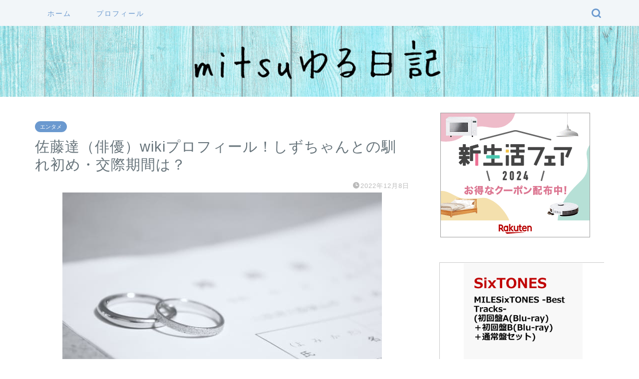

--- FILE ---
content_type: text/html; charset=UTF-8
request_url: https://mitsu-log.com/sato-sizu/
body_size: 18619
content:
<!DOCTYPE html><html lang="ja"><head prefix="og: http://ogp.me/ns# fb: http://ogp.me/ns/fb# article: http://ogp.me/ns/article#"><meta charset="utf-8"><meta http-equiv="X-UA-Compatible" content="IE=edge"><meta name="viewport" content="width=device-width, initial-scale=1"><meta property="og:type" content="blog"><meta property="og:title" content="佐藤達（俳優）wikiプロフィール！しずちゃんとの馴れ初め・交際期間は？｜mitsuゆる日記"><meta property="og:url" content="https://mitsu-log.com/sato-sizu/"><meta property="og:description" content="お笑いコンビ南海キャンディーズのしずちゃんが、相方の山里亮太さんがパーソナリティーを務めるTBSラジオ「水曜JUNK 山"><meta property="og:image" content="https://mitsu-log.com/wp-content/uploads/2022/12/25386110_s-1.jpg"><meta property="og:site_name" content="mitsuゆる日記"><meta property="fb:admins" content=""><meta name="twitter:card" content="summary"><meta name="description" itemprop="description" content="お笑いコンビ南海キャンディーズのしずちゃんが、相方の山里亮太さんがパーソナリティーを務めるTBSラジオ「水曜JUNK 山" ><link rel="shortcut icon" href="https://mitsu-log.com/wp-content/themes/jin/favicon.ico"><link rel="canonical" href="https://mitsu-log.com/sato-sizu/"><link media="all" href="https://mitsu-log.com/wp-content/cache/autoptimize/css/autoptimize_9d6705262b6872f91b8caafe4046b57b.css" rel="stylesheet"><title>佐藤達（俳優）wikiプロフィール！しずちゃんとの馴れ初め・交際期間は？｜mitsuゆる日記</title><meta name='robots' content='max-image-preview:large' /><link rel='dns-prefetch' href='//www.google.com' /><link rel='dns-prefetch' href='//ajax.googleapis.com' /><link rel='dns-prefetch' href='//cdnjs.cloudflare.com' /><link rel='dns-prefetch' href='//use.fontawesome.com' /><link rel='dns-prefetch' href='//www.googletagmanager.com' /><link rel='dns-prefetch' href='//pagead2.googlesyndication.com' /><link rel="alternate" type="application/rss+xml" title="mitsuゆる日記 &raquo; フィード" href="https://mitsu-log.com/feed/" /><link rel="alternate" type="application/rss+xml" title="mitsuゆる日記 &raquo; コメントフィード" href="https://mitsu-log.com/comments/feed/" /> <script type="text/javascript" id="wpp-js" src="https://mitsu-log.com/wp-content/plugins/wordpress-popular-posts/assets/js/wpp.min.js?ver=7.3.1" data-sampling="1" data-sampling-rate="100" data-api-url="https://mitsu-log.com/wp-json/wordpress-popular-posts" data-post-id="10129" data-token="39a8fba629" data-lang="0" data-debug="0"></script> <link rel="alternate" type="application/rss+xml" title="mitsuゆる日記 &raquo; 佐藤達（俳優）wikiプロフィール！しずちゃんとの馴れ初め・交際期間は？ のコメントのフィード" href="https://mitsu-log.com/sato-sizu/feed/" /><link rel="alternate" title="oEmbed (JSON)" type="application/json+oembed" href="https://mitsu-log.com/wp-json/oembed/1.0/embed?url=https%3A%2F%2Fmitsu-log.com%2Fsato-sizu%2F" /><link rel="alternate" title="oEmbed (XML)" type="text/xml+oembed" href="https://mitsu-log.com/wp-json/oembed/1.0/embed?url=https%3A%2F%2Fmitsu-log.com%2Fsato-sizu%2F&#038;format=xml" /> <!--noptimize--><script id="mitsu-ready">
			window.advanced_ads_ready=function(e,a){a=a||"complete";var d=function(e){return"interactive"===a?"loading"!==e:"complete"===e};d(document.readyState)?e():document.addEventListener("readystatechange",(function(a){d(a.target.readyState)&&e()}),{once:"interactive"===a})},window.advanced_ads_ready_queue=window.advanced_ads_ready_queue||[];		</script>
		<!--/noptimize--><link rel='stylesheet' id='fontawesome-style-css' href='https://use.fontawesome.com/releases/v5.6.3/css/all.css?ver=6.9' type='text/css' media='all' /><link rel='stylesheet' id='swiper-style-css' href='https://cdnjs.cloudflare.com/ajax/libs/Swiper/4.0.7/css/swiper.min.css?ver=6.9' type='text/css' media='all' /> <script type="text/javascript" id="aurora-heatmap-js-extra">var aurora_heatmap = {"_mode":"reporter","ajax_url":"https://mitsu-log.com/wp-admin/admin-ajax.php","action":"aurora_heatmap","reports":"click_pc,click_mobile","debug":"0","ajax_delay_time":"3000","ajax_interval":"10","ajax_bulk":null};
//# sourceURL=aurora-heatmap-js-extra</script> <link rel="https://api.w.org/" href="https://mitsu-log.com/wp-json/" /><link rel="alternate" title="JSON" type="application/json" href="https://mitsu-log.com/wp-json/wp/v2/posts/10129" /><link rel='shortlink' href='https://mitsu-log.com/?p=10129' /><meta name="generator" content="Site Kit by Google 1.151.0" />  <script id="pchpp_vars">window.pchppVars = {};window.pchppVars.ajaxUrl = "https://mitsu-log.com/wp-admin/admin-ajax.php";window.pchppVars.ajaxNonce = "d7e454416c";</script> <script type="text/javascript" language="javascript">var vc_pid = "888796188";</script> <style type="text/css">#wrapper {
			background-color: #ffffff;
			background-image: url(https://mitsu-log.com/wp-content/uploads/2021/05/seamless_8-1-1.png);
					}

		.related-entry-headline-text span:before,
		#comment-title span:before,
		#reply-title span:before {
			background-color: #6b99cf;
			border-color: #6b99cf !important;
		}

		#breadcrumb:after,
		#page-top a {
			background-color: #6b99cf;
		}

		footer {
			background-color: #6b99cf;
		}

		.footer-inner a,
		#copyright,
		#copyright-center {
			border-color: #fff !important;
			color: #fff !important;
		}

		#footer-widget-area {
			border-color: #fff !important;
		}

		.page-top-footer a {
			color: #6b99cf !important;
		}

		#breadcrumb ul li,
		#breadcrumb ul li a {
			color: #6b99cf !important;
		}

		body,
		a,
		a:link,
		a:visited,
		.my-profile,
		.widgettitle,
		.tabBtn-mag label {
			color: #66737a;
		}

		a:hover {
			color: #6b99cf;
		}

		.widget_nav_menu ul>li>a:before,
		.widget_categories ul>li>a:before,
		.widget_pages ul>li>a:before,
		.widget_recent_entries ul>li>a:before,
		.widget_archive ul>li>a:before,
		.widget_archive form:after,
		.widget_categories form:after,
		.widget_nav_menu ul>li>ul.sub-menu>li>a:before,
		.widget_categories ul>li>.children>li>a:before,
		.widget_pages ul>li>.children>li>a:before,
		.widget_nav_menu ul>li>ul.sub-menu>li>ul.sub-menu li>a:before,
		.widget_categories ul>li>.children>li>.children li>a:before,
		.widget_pages ul>li>.children>li>.children li>a:before {
			color: #6b99cf;
		}

		.widget_nav_menu ul .sub-menu .sub-menu li a:before {
			background-color: #66737a !important;
		}
		.d--labeling-act-border{
			border-color: rgba(102,115,122,0.18);
		}
		.c--labeling-act.d--labeling-act-solid{
			background-color: rgba(102,115,122,0.06);
		}
		.a--labeling-act{
			color: rgba(102,115,122,0.6);
		}
		.a--labeling-small-act span{
			background-color: rgba(102,115,122,0.21);
		}
		.c--labeling-act.d--labeling-act-strong{
			background-color: rgba(102,115,122,0.045);
		}
		.d--labeling-act-strong .a--labeling-act{
			color: rgba(102,115,122,0.75);
		}


		footer .footer-widget,
		footer .footer-widget a,
		footer .footer-widget ul li,
		.footer-widget.widget_nav_menu ul>li>a:before,
		.footer-widget.widget_categories ul>li>a:before,
		.footer-widget.widget_recent_entries ul>li>a:before,
		.footer-widget.widget_pages ul>li>a:before,
		.footer-widget.widget_archive ul>li>a:before,
		footer .widget_tag_cloud .tagcloud a:before {
			color: #fff !important;
			border-color: #fff !important;
		}

		footer .footer-widget .widgettitle {
			color: #fff !important;
			border-color: #6b99cf !important;
		}

		footer .widget_nav_menu ul .children .children li a:before,
		footer .widget_categories ul .children .children li a:before,
		footer .widget_nav_menu ul .sub-menu .sub-menu li a:before {
			background-color: #fff !important;
		}

		#drawernav a:hover,
		.post-list-title,
		#prev-next p,
		#toc_container .toc_list li a {
			color: #66737a !important;
		}

		#header-box {
			background-color: #6b99cf;
		}

		@media (min-width: 768px) {

			#header-box .header-box10-bg:before,
			#header-box .header-box11-bg:before {
				border-radius: 2px;
			}
		}

		@media (min-width: 768px) {
			.top-image-meta {
				margin-top: calc(0px - 30px);
			}
		}

		@media (min-width: 1200px) {
			.top-image-meta {
				margin-top: calc(0px);
			}
		}

		.pickup-contents:before {
			background-color: #6b99cf !important;
		}

		.main-image-text {
			color: #ffffff;
		}

		.main-image-text-sub {
			color: #ffffff;
		}

		@media (min-width: 481px) {
			#site-info {
				padding-top: 15px !important;
				padding-bottom: 15px !important;
			}
		}

		#site-info span a {
			color: #eff7f7 !important;
		}

		#headmenu .headsns .line a svg {
			fill: #6b99cf !important;
		}

		#headmenu .headsns a,
		#headmenu {
			color: #6b99cf !important;
			border-color: #6b99cf !important;
		}

		.profile-follow .line-sns a svg {
			fill: #6b99cf !important;
		}

		.profile-follow .line-sns a:hover svg {
			fill: #6b99cf !important;
		}

		.profile-follow a {
			color: #6b99cf !important;
			border-color: #6b99cf !important;
		}

		.profile-follow a:hover,
		#headmenu .headsns a:hover {
			color: #6b99cf !important;
			border-color: #6b99cf !important;
		}

		.search-box:hover {
			color: #6b99cf !important;
			border-color: #6b99cf !important;
		}

		#header #headmenu .headsns .line a:hover svg {
			fill: #6b99cf !important;
		}

		.cps-icon-bar,
		#navtoggle:checked+.sp-menu-open .cps-icon-bar {
			background-color: #eff7f7;
		}

		#nav-container {
			background-color: #f2f6f9;
		}

		.menu-box .menu-item svg {
			fill: #6b99cf;
		}

		#drawernav ul.menu-box>li>a,
		#drawernav2 ul.menu-box>li>a,
		#drawernav3 ul.menu-box>li>a,
		#drawernav4 ul.menu-box>li>a,
		#drawernav5 ul.menu-box>li>a,
		#drawernav ul.menu-box>li.menu-item-has-children:after,
		#drawernav2 ul.menu-box>li.menu-item-has-children:after,
		#drawernav3 ul.menu-box>li.menu-item-has-children:after,
		#drawernav4 ul.menu-box>li.menu-item-has-children:after,
		#drawernav5 ul.menu-box>li.menu-item-has-children:after {
			color: #6b99cf !important;
		}

		#drawernav ul.menu-box li a,
		#drawernav2 ul.menu-box li a,
		#drawernav3 ul.menu-box li a,
		#drawernav4 ul.menu-box li a,
		#drawernav5 ul.menu-box li a {
			font-size: 14px !important;
		}

		#drawernav3 ul.menu-box>li {
			color: #66737a !important;
		}

		#drawernav4 .menu-box>.menu-item>a:after,
		#drawernav3 .menu-box>.menu-item>a:after,
		#drawernav .menu-box>.menu-item>a:after {
			background-color: #6b99cf !important;
		}

		#drawernav2 .menu-box>.menu-item:hover,
		#drawernav5 .menu-box>.menu-item:hover {
			border-top-color: #6b99cf !important;
		}

		.cps-info-bar a {
			background-color: #ffcd44 !important;
		}

		@media (min-width: 768px) {
			.post-list-mag .post-list-item:not(:nth-child(2n)) {
				margin-right: 2.6%;
			}
		}

		@media (min-width: 768px) {

			#tab-1:checked~.tabBtn-mag li [for="tab-1"]:after,
			#tab-2:checked~.tabBtn-mag li [for="tab-2"]:after,
			#tab-3:checked~.tabBtn-mag li [for="tab-3"]:after,
			#tab-4:checked~.tabBtn-mag li [for="tab-4"]:after {
				border-top-color: #6b99cf !important;
			}

			.tabBtn-mag label {
				border-bottom-color: #6b99cf !important;
			}
		}

		#tab-1:checked~.tabBtn-mag li [for="tab-1"],
		#tab-2:checked~.tabBtn-mag li [for="tab-2"],
		#tab-3:checked~.tabBtn-mag li [for="tab-3"],
		#tab-4:checked~.tabBtn-mag li [for="tab-4"],
		#prev-next a.next:after,
		#prev-next a.prev:after,
		.more-cat-button a:hover span:before {
			background-color: #6b99cf !important;
		}


		.swiper-slide .post-list-cat,
		.post-list-mag .post-list-cat,
		.post-list-mag3col .post-list-cat,
		.post-list-mag-sp1col .post-list-cat,
		.swiper-pagination-bullet-active,
		.pickup-cat,
		.post-list .post-list-cat,
		#breadcrumb .bcHome a:hover span:before,
		.popular-item:nth-child(1) .pop-num,
		.popular-item:nth-child(2) .pop-num,
		.popular-item:nth-child(3) .pop-num {
			background-color: #6b99cf !important;
		}

		.sidebar-btn a,
		.profile-sns-menu {
			background-color: #6b99cf !important;
		}

		.sp-sns-menu a,
		.pickup-contents-box a:hover .pickup-title {
			border-color: #6b99cf !important;
			color: #6b99cf !important;
		}

		.pro-line svg {
			fill: #6b99cf !important;
		}

		.cps-post-cat a,
		.meta-cat,
		.popular-cat {
			background-color: #6b99cf !important;
			border-color: #6b99cf !important;
		}

		.tagicon,
		.tag-box a,
		#toc_container .toc_list>li,
		#toc_container .toc_title {
			color: #6b99cf !important;
		}

		.widget_tag_cloud a::before {
			color: #66737a !important;
		}

		.tag-box a,
		#toc_container:before {
			border-color: #6b99cf !important;
		}

		.cps-post-cat a:hover {
			color: #6b99cf !important;
		}

		.pagination li:not([class*="current"]) a:hover,
		.widget_tag_cloud a:hover {
			background-color: #6b99cf !important;
		}

		.pagination li:not([class*="current"]) a:hover {
			opacity: 0.5 !important;
		}

		.pagination li.current a {
			background-color: #6b99cf !important;
			border-color: #6b99cf !important;
		}

		.nextpage a:hover span {
			color: #6b99cf !important;
			border-color: #6b99cf !important;
		}

		.cta-content:before {
			background-color: #6b99cf !important;
		}

		.cta-text,
		.info-title {
			color: #fff !important;
		}

		#footer-widget-area.footer_style1 .widgettitle {
			border-color: #6b99cf !important;
		}

		.sidebar_style1 .widgettitle,
		.sidebar_style5 .widgettitle {
			border-color: #6b99cf !important;
		}

		.sidebar_style2 .widgettitle,
		.sidebar_style4 .widgettitle,
		.sidebar_style6 .widgettitle,
		#home-bottom-widget .widgettitle,
		#home-top-widget .widgettitle,
		#post-bottom-widget .widgettitle,
		#post-top-widget .widgettitle {
			background-color: #6b99cf !important;
		}

		#home-bottom-widget .widget_search .search-box input[type="submit"],
		#home-top-widget .widget_search .search-box input[type="submit"],
		#post-bottom-widget .widget_search .search-box input[type="submit"],
		#post-top-widget .widget_search .search-box input[type="submit"] {
			background-color: #6b99cf !important;
		}

		.tn-logo-size {
			font-size: 160% !important;
		}

		@media (min-width: 481px) {
			.tn-logo-size img {
				width: calc(160%*0.5) !important;
			}
		}

		@media (min-width: 768px) {
			.tn-logo-size img {
				width: calc(160%*2.2) !important;
			}
		}

		@media (min-width: 1200px) {
			.tn-logo-size img {
				width: 160% !important;
			}
		}

		.sp-logo-size {
			font-size: 100% !important;
		}

		.sp-logo-size img {
			width: 100% !important;
		}

		.cps-post-main ul>li:before,
		.cps-post-main ol>li:before {
			background-color: #6b99cf !important;
		}

		.profile-card .profile-title {
			background-color: #6b99cf !important;
		}

		.profile-card {
			border-color: #6b99cf !important;
		}

		.cps-post-main a {
			color: #1e73be;
		}

		.cps-post-main .marker {
			background: -webkit-linear-gradient(transparent 60%, #fcfad9 0%);
			background: linear-gradient(transparent 60%, #fcfad9 0%);
		}

		.cps-post-main .marker2 {
			background: -webkit-linear-gradient(transparent 60%, #a9eaf2 0%);
			background: linear-gradient(transparent 60%, #a9eaf2 0%);
		}

		.cps-post-main .jic-sc {
			color: #e9546b;
		}


		.simple-box1 {
			border-color: #6b99cf !important;
		}

		.simple-box2 {
			border-color: #f2bf7d !important;
		}

		.simple-box3 {
			border-color: #b5e28a !important;
		}

		.simple-box4 {
			border-color: #7badd8 !important;
		}

		.simple-box4:before {
			background-color: #7badd8;
		}

		.simple-box5 {
			border-color: #e896c7 !important;
		}

		.simple-box5:before {
			background-color: #e896c7;
		}

		.simple-box6 {
			background-color: #fffdef !important;
		}

		.simple-box7 {
			border-color: #def1f9 !important;
		}

		.simple-box7:before {
			background-color: #def1f9 !important;
		}

		.simple-box8 {
			border-color: #96ddc1 !important;
		}

		.simple-box8:before {
			background-color: #96ddc1 !important;
		}

		.simple-box9:before {
			background-color: #e1c0e8 !important;
		}

		.simple-box9:after {
			border-color: #e1c0e8 #e1c0e8 #ffffff #ffffff !important;
		}

		.kaisetsu-box1:before,
		.kaisetsu-box1-title {
			background-color: #ffb49e !important;
		}

		.kaisetsu-box2 {
			border-color: #89c2f4 !important;
		}

		.kaisetsu-box2-title {
			background-color: #89c2f4 !important;
		}

		.kaisetsu-box4 {
			border-color: #ea91a9 !important;
		}

		.kaisetsu-box4-title {
			background-color: #ea91a9 !important;
		}

		.kaisetsu-box5:before {
			background-color: #57b3ba !important;
		}

		.kaisetsu-box5-title {
			background-color: #57b3ba !important;
		}

		.concept-box1 {
			border-color: #85db8f !important;
		}

		.concept-box1:after {
			background-color: #85db8f !important;
		}

		.concept-box1:before {
			content: "ポイント" !important;
			color: #85db8f !important;
		}

		.concept-box2 {
			border-color: #f7cf6a !important;
		}

		.concept-box2:after {
			background-color: #f7cf6a !important;
		}

		.concept-box2:before {
			content: "注意点" !important;
			color: #f7cf6a !important;
		}

		.concept-box3 {
			border-color: #86cee8 !important;
		}

		.concept-box3:after {
			background-color: #86cee8 !important;
		}

		.concept-box3:before {
			content: "良い例" !important;
			color: #86cee8 !important;
		}

		.concept-box4 {
			border-color: #ed8989 !important;
		}

		.concept-box4:after {
			background-color: #ed8989 !important;
		}

		.concept-box4:before {
			content: "悪い例" !important;
			color: #ed8989 !important;
		}

		.concept-box5 {
			border-color: #9e9e9e !important;
		}

		.concept-box5:after {
			background-color: #9e9e9e !important;
		}

		.concept-box5:before {
			content: "参考" !important;
			color: #9e9e9e !important;
		}

		.concept-box6 {
			border-color: #8eaced !important;
		}

		.concept-box6:after {
			background-color: #8eaced !important;
		}

		.concept-box6:before {
			content: "メモ" !important;
			color: #8eaced !important;
		}

		.innerlink-box1,
		.blog-card {
			border-color: #73bc9b !important;
		}

		.innerlink-box1-title {
			background-color: #73bc9b !important;
			border-color: #73bc9b !important;
		}

		.innerlink-box1:before,
		.blog-card-hl-box {
			background-color: #73bc9b !important;
		}

		.concept-box1:before,
		.concept-box2:before,
		.concept-box3:before,
		.concept-box4:before,
		.concept-box5:before,
		.concept-box6:before {
			background-color: #ffffff;
			background-image: url(https://mitsu-log.com/wp-content/uploads/2021/05/seamless_8-1-1.png);
		}

		.concept-box1:after,
		.concept-box2:after,
		.concept-box3:after,
		.concept-box4:after,
		.concept-box5:after,
		.concept-box6:after {
			border-color: #ffffff;
			border-image: url(https://mitsu-log.com/wp-content/uploads/2021/05/seamless_8-1-1.png) 27 23 / 50px 30px / 1rem round space0 / 5px 5px;
		}

		.jin-ac-box01-title::after {
			color: #6b99cf;
		}

		.color-button01 a,
		.color-button01 a:hover,
		.color-button01:before {
			background-color: #6b99cf !important;
		}

		.top-image-btn-color a,
		.top-image-btn-color a:hover,
		.top-image-btn-color:before {
			background-color: #ffcd44 !important;
		}

		.color-button02 a,
		.color-button02 a:hover,
		.color-button02:before {
			background-color: #e27a96 !important;
		}

		.color-button01-big a,
		.color-button01-big a:hover,
		.color-button01-big:before {
			background-color: #7bced1 !important;
		}

		.color-button01-big a,
		.color-button01-big:before {
			border-radius: 50px !important;
		}

		.color-button01-big a {
			padding-top: 20px !important;
			padding-bottom: 20px !important;
		}

		.color-button02-big a,
		.color-button02-big a:hover,
		.color-button02-big:before {
			background-color: #6b99cf !important;
		}

		.color-button02-big a,
		.color-button02-big:before {
			border-radius: 5px !important;
		}

		.color-button02-big a {
			padding-top: 20px !important;
			padding-bottom: 20px !important;
		}

		.color-button01-big {
			width: 75% !important;
		}

		.color-button02-big {
			width: 75% !important;
		}

		.top-image-btn-color:before,
		.color-button01:before,
		.color-button02:before,
		.color-button01-big:before,
		.color-button02-big:before {
			bottom: -1px;
			left: -1px;
			width: 100%;
			height: 100%;
			border-radius: 6px;
			box-shadow: 0px 1px 5px 0px rgba(0, 0, 0, 0.25);
			-webkit-transition: all .4s;
			transition: all .4s;
		}

		.top-image-btn-color a:hover,
		.color-button01 a:hover,
		.color-button02 a:hover,
		.color-button01-big a:hover,
		.color-button02-big a:hover {
			-webkit-transform: translateY(2px);
			transform: translateY(2px);
			-webkit-filter: brightness(0.95);
			filter: brightness(0.95);
		}

		.top-image-btn-color:hover:before,
		.color-button01:hover:before,
		.color-button02:hover:before,
		.color-button01-big:hover:before,
		.color-button02-big:hover:before {
			-webkit-transform: translateY(2px);
			transform: translateY(2px);
			box-shadow: none !important;
		}

		.h2-style01 h2,
		.h2-style02 h2:before,
		.h2-style03 h2,
		.h2-style04 h2:before,
		.h2-style05 h2,
		.h2-style07 h2:before,
		.h2-style07 h2:after,
		.h3-style03 h3:before,
		.h3-style02 h3:before,
		.h3-style05 h3:before,
		.h3-style07 h3:before,
		.h2-style08 h2:after,
		.h2-style10 h2:before,
		.h2-style10 h2:after,
		.h3-style02 h3:after,
		.h4-style02 h4:before {
			background-color: #6b99cf !important;
		}

		.h3-style01 h3,
		.h3-style04 h3,
		.h3-style05 h3,
		.h3-style06 h3,
		.h4-style01 h4,
		.h2-style02 h2,
		.h2-style08 h2,
		.h2-style08 h2:before,
		.h2-style09 h2,
		.h4-style03 h4 {
			border-color: #6b99cf !important;
		}

		.h2-style05 h2:before {
			border-top-color: #6b99cf !important;
		}

		.h2-style06 h2:before,
		.sidebar_style3 .widgettitle:after {
			background-image: linear-gradient(-45deg,
					transparent 25%,
					#6b99cf 25%,
					#6b99cf 50%,
					transparent 50%,
					transparent 75%,
					#6b99cf 75%,
					#6b99cf);
		}

		.jin-h2-icons.h2-style02 h2 .jic:before,
		.jin-h2-icons.h2-style04 h2 .jic:before,
		.jin-h2-icons.h2-style06 h2 .jic:before,
		.jin-h2-icons.h2-style07 h2 .jic:before,
		.jin-h2-icons.h2-style08 h2 .jic:before,
		.jin-h2-icons.h2-style09 h2 .jic:before,
		.jin-h2-icons.h2-style10 h2 .jic:before,
		.jin-h3-icons.h3-style01 h3 .jic:before,
		.jin-h3-icons.h3-style02 h3 .jic:before,
		.jin-h3-icons.h3-style03 h3 .jic:before,
		.jin-h3-icons.h3-style04 h3 .jic:before,
		.jin-h3-icons.h3-style05 h3 .jic:before,
		.jin-h3-icons.h3-style06 h3 .jic:before,
		.jin-h3-icons.h3-style07 h3 .jic:before,
		.jin-h4-icons.h4-style01 h4 .jic:before,
		.jin-h4-icons.h4-style02 h4 .jic:before,
		.jin-h4-icons.h4-style03 h4 .jic:before,
		.jin-h4-icons.h4-style04 h4 .jic:before {
			color: #6b99cf;
		}

		@media all and (-ms-high-contrast:none) {

			*::-ms-backdrop,
			.color-button01:before,
			.color-button02:before,
			.color-button01-big:before,
			.color-button02-big:before {
				background-color: #595857 !important;
			}
		}

		.jin-lp-h2 h2,
		.jin-lp-h2 h2 {
			background-color: transparent !important;
			border-color: transparent !important;
			color: #66737a !important;
		}

		.jincolumn-h3style2 {
			border-color: #6b99cf !important;
		}

		.jinlph2-style1 h2:first-letter {
			color: #6b99cf !important;
		}

		.jinlph2-style2 h2,
		.jinlph2-style3 h2 {
			border-color: #6b99cf !important;
		}

		.jin-photo-title .jin-fusen1-down,
		.jin-photo-title .jin-fusen1-even,
		.jin-photo-title .jin-fusen1-up {
			border-left-color: #6b99cf;
		}

		.jin-photo-title .jin-fusen2,
		.jin-photo-title .jin-fusen3 {
			background-color: #6b99cf;
		}

		.jin-photo-title .jin-fusen2:before,
		.jin-photo-title .jin-fusen3:before {
			border-top-color: #6b99cf;
		}

		.has-huge-font-size {
			font-size: 42px !important;
		}

		.has-large-font-size {
			font-size: 36px !important;
		}

		.has-medium-font-size {
			font-size: 20px !important;
		}

		.has-normal-font-size {
			font-size: 16px !important;
		}

		.has-small-font-size {
			font-size: 13px !important;
		}</style><meta name="google-adsense-platform-account" content="ca-host-pub-2644536267352236"><meta name="google-adsense-platform-domain" content="sitekit.withgoogle.com"> <noscript><style>.lazyload[data-src]{display:none !important;}</style></noscript>  <script type="text/javascript" async="async" src="https://pagead2.googlesyndication.com/pagead/js/adsbygoogle.js?client=ca-pub-8930533313522202&amp;host=ca-host-pub-2644536267352236" crossorigin="anonymous"></script>    <script async src="https://www.googletagmanager.com/gtag/js?id=UA-199190142-1"></script> <script>window.dataLayer = window.dataLayer || [];
  function gtag(){dataLayer.push(arguments);}
  gtag('js', new Date());

  gtag('config', 'UA-199190142-1');</script> <script type="text/javascript" src="//2betadservice.s3.ap-northeast-1.amazonaws.com/mitsuloghb.js"></script> </head><body class="wp-singular post-template-default single single-post postid-10129 single-format-standard wp-theme-jin wp-child-theme-jin-child aa-prefix-mitsu-" id="nofont-style"><div id="wrapper"><div id="scroll-content" class="animate-off"><div id="nav-container" class="header-style8-animate animate-off"><div class="header-style6-box"><div id="drawernav4" class="ef"><nav class="fixed-content"><ul class="menu-box"><li class="menu-item menu-item-type-custom menu-item-object-custom menu-item-home menu-item-10"><a href="https://mitsu-log.com">ホーム</a></li><li class="menu-item menu-item-type-post_type menu-item-object-page menu-item-231"><a href="https://mitsu-log.com/profile/">プロフィール</a></li></ul></nav></div><div id="headmenu"> <span class="headsns tn_sns_off"> <span class="twitter"><a href="#"><i class="jic-type jin-ifont-twitter" aria-hidden="true"></i></a></span> <span class="facebook"> <a href="#"><i class="jic-type jin-ifont-facebook" aria-hidden="true"></i></a> </span> <span class="instagram"> <a href="#"><i class="jic-type jin-ifont-instagram" aria-hidden="true"></i></a> </span> </span> <span class="headsearch tn_search_on"><form class="search-box" role="search" method="get" id="searchform" action="https://mitsu-log.com/"> <input type="search" placeholder="" class="text search-text" value="" name="s" id="s"> <input type="submit" id="searchsubmit" value="&#xe931;"></form> </span></div></div></div><div id="main-image" class="main-image animate-off"> <a href="https://mitsu-log.com/"><img src="[data-uri]" data-src="https://mitsu-log.com/wp-content/uploads/2023/01/13e1f471c2db0f0cf08f0177b754082b-1.jpg" decoding="async" class="lazyload" data-eio-rwidth="1340" data-eio-rheight="149" /><noscript><img src="https://mitsu-log.com/wp-content/uploads/2023/01/13e1f471c2db0f0cf08f0177b754082b-1.jpg" data-eio="l" /></noscript></a><div class="top-image-meta"></div></div><div class="clearfix"></div><div id="contents"><main id="main-contents" class="main-contents article_style2 animate-off" itemprop="mainContentOfPage"><section class="cps-post-box hentry"><article class="cps-post"><header class="cps-post-header"> <span class="cps-post-cat category-%e3%82%a8%e3%83%b3%e3%82%bf%e3%83%a1" itemprop="keywords"><a href="https://mitsu-log.com/category/%e3%82%a8%e3%83%b3%e3%82%bf%e3%83%a1/" style="background-color:!important;">エンタメ</a></span><h1 class="cps-post-title entry-title" itemprop="headline">佐藤達（俳優）wikiプロフィール！しずちゃんとの馴れ初め・交際期間は？</h1><div class="cps-post-meta vcard"> <span class="writer fn" itemprop="author" itemscope itemtype="https://schema.org/Person"><span itemprop="name">mitsu</span></span> <span class="cps-post-date-box"> <span class="cps-post-date"><i class="jic jin-ifont-watch" aria-hidden="true"></i>&nbsp;<time class="entry-date date published updated" datetime="2022-12-08T08:51:00+09:00">2022年12月8日</time></span> </span></div></header><div class="cps-post-thumb jin-thumb-original" itemscope itemtype="https://schema.org/ImageObject"> <img src="https://mitsu-log.com/wp-content/uploads/2022/12/25386110_s-1.jpg" class="attachment-large_size size-large_size wp-post-image" alt="" width ="640" height ="427" decoding="async" fetchpriority="high" /></div><div class="c--labeling-act d--labeling-act-solid"><span class="a--labeling-act">記事内に商品プロモーションを含む場合があります</span></div><div class="cps-post-main-box"><div class="cps-post-main    h2-style08 h3-style03 h4-style01 entry-content m-size m-size-sp" itemprop="articleBody"><div class="clearfix"></div><div class="sponsor-top">スポンサーリンク</div><section class="ad-single ad-top"><div class="center-rectangle"> <script async src="https://pagead2.googlesyndication.com/pagead/js/adsbygoogle.js?client=ca-pub-8930533313522202"
     crossorigin="anonymous"></script>  <ins class="adsbygoogle"
 style="display:block"
 data-ad-client="ca-pub-8930533313522202"
 data-ad-slot="9050885788"
 data-ad-format="auto"
 data-full-width-responsive="true"></ins> <script>(adsbygoogle = window.adsbygoogle || []).push({});</script> </div></section><p>お笑いコンビ南海キャンディーズのしずちゃんが、相方の山里亮太さんがパーソナリティーを務めるTBSラジオ「水曜JUNK 山里亮太の不毛な議論」で結婚を発表されました！</p><blockquote class="twitter-tweet"><p dir="ltr" lang="ja">【しずちゃん 俳優・佐藤達と結婚へ】<a href="https://t.co/4ktQU2zCkn">https://t.co/4ktQU2zCkn</a></p><p>— Yahoo!ニュース (@YahooNewsTopics) <a href="https://twitter.com/YahooNewsTopics/status/1600599282088050689?ref_src=twsrc%5Etfw">December 7, 2022</a></p></blockquote><p><script async src="https://platform.twitter.com/widgets.js" charset="utf-8"></script></p><p>しずちゃんの心を射止めたお相手は、<span style="color: #ff0000;"><strong>俳優の佐藤達さん。</strong></span></p><div class="balloon-box balloon-left balloon-gray balloon-bg-none clearfix"><div class="balloon-icon "><img decoding="async" src="[data-uri]" alt="mitsu" width="80" height="80" data-src="https://mitsu-log.com/wp-content/uploads/2021/07/077269-4.jpg" class="lazyload" data-eio-rwidth="500" data-eio-rheight="753"><noscript><img decoding="async" src="https://mitsu-log.com/wp-content/uploads/2021/07/077269-4.jpg" alt="mitsu" width="80" height="80" data-eio="l"></noscript></div><div class="icon-name">mitsu</div><div class="balloon-serif"><div class="balloon-content"><strong>一瞬、俳優の佐藤健さんと読み間違えてビックリした～！</strong></div></div></div><p>ということで今回は、<span style="background-color: #ffff00;"><strong>俳優の佐藤達さんについてプロフィール・しずちゃんとの馴れ初め・交際期間についてまとめました。</strong></span></p><div id="rtoc-mokuji-wrapper" class="rtoc-mokuji-content frame5 preset2 animation-fade rtoc_open default" data-id="10129" data-theme="jin-child"><div id="rtoc-mokuji-title" class=" rtoc_left"> <button class="rtoc_open_close rtoc_open"></button> <span>Contents</span></div><ol class="rtoc-mokuji decimal_ol level-1"><li class="rtoc-item"><a href="#rtoc-1">佐藤達wikiプロフィール</a></li><li class="rtoc-item"><a href="#rtoc-2">佐藤達としずちゃんとの馴れ初め</a><ul class="rtoc-mokuji mokuji_ul level-2"><li class="rtoc-item"><a href="#rtoc-3">舞台での共演</a></li></ul></li><li class="rtoc-item"><a href="#rtoc-4">佐藤達としずちゃんとの交際期間</a></li><li class="rtoc-item"><a href="#rtoc-5">世間の声</a></li><li class="rtoc-item"><a href="#rtoc-6">まとめ</a></li></ol></div><div class="sponsor-h2-center">スポンサーリンク</div><div class="ad-single-h2"><script async src="https://pagead2.googlesyndication.com/pagead/js/adsbygoogle.js?client=ca-pub-8930533313522202"
     crossorigin="anonymous"></script>  <ins class="adsbygoogle"
 style="display:block"
 data-ad-client="ca-pub-8930533313522202"
 data-ad-slot="7718311567"
 data-ad-format="auto"
 data-full-width-responsive="true"></ins> <script>(adsbygoogle = window.adsbygoogle || []).push({});</script></div><h2 id="rtoc-1" >佐藤達wikiプロフィール</h2><blockquote class="twitter-tweet"><p dir="ltr" lang="ja">「南海キャンディーズ」しずちゃん（43）が結婚宣言、お相手は４歳年上で「R-1グランプリ」出場の紙芝居詩人（NEWSポストセブン） &#8211; Yahoo!ニュース<a href="https://t.co/uz3i5DF3d4">https://t.co/uz3i5DF3d4</a></p><p>漫才コンビ・南海キャンディーズの“しずちゃん”こと山崎静代（43）が紙芝居詩人で舞台俳優の佐藤達（とおる）と婚約した… <a href="https://t.co/2HvNS1wkB6">pic.twitter.com/2HvNS1wkB6</a></p><p>— Gnews (@Gnews__) <a href="https://twitter.com/Gnews__/status/1600550978830225408?ref_src=twsrc%5Etfw">December 7, 2022</a></p></blockquote><p><script async src="https://platform.twitter.com/widgets.js" charset="utf-8"></script></p><div class="simple-box1"><p>◆名前：佐藤達（さとうとおる）</p><p>◆生年月日：1974年12月31日</p><p>◆年齢：47歳</p><p>◆出身地：秋田県</p><p>◆身長：178cm</p><p>◆体重65kg</p><p>◆特技：スキー　卓球　雪かき</p></div><div class="mitsu-" id="mitsu-357842852"><center>スポンサーリンク<br></center> <script async src="https://pagead2.googlesyndication.com/pagead/js/adsbygoogle.js?client=ca-pub-8930533313522202"
     crossorigin="anonymous"></script>  <ins class="adsbygoogle"
 style="display:block"
 data-ad-client="ca-pub-8930533313522202"
 data-ad-slot="7768043330"
 data-ad-format="auto"
 data-full-width-responsive="true"></ins> <script>(adsbygoogle = window.adsbygoogle || []).push({});</script></div><h2 id="rtoc-2" >佐藤達としずちゃんとの馴れ初め</h2><blockquote class="twitter-tweet"><p dir="ltr" lang="ja">この人？　役者の　佐藤達さん<a href="https://twitter.com/hashtag/fumou954?src=hash&amp;ref_src=twsrc%5Etfw">#fumou954</a> <a href="https://t.co/XxWjfJpi0t">pic.twitter.com/XxWjfJpi0t</a></p><p>— トキ (@zoasismahorob) <a href="https://twitter.com/zoasismahorob/status/1600547264396943360?ref_src=twsrc%5Etfw">December 7, 2022</a></p></blockquote><p><script async src="https://platform.twitter.com/widgets.js" charset="utf-8"></script></p><p>しずちゃんの心を射止めた俳優・佐藤達さんとの馴れ初め、気になりますね～！</p><p>では、深堀していきましょう！</p><h3 id="rtoc-3" >舞台での共演</h3><p>2021年公演の舞台「徒然アルツハイマー」での共演でした。</p><blockquote class="twitter-tweet"><p dir="ltr" lang="ja"><a href="https://twitter.com/hashtag/%E5%BE%92%E7%84%B6%E3%82%A2%E3%83%AB%E3%83%84%E3%83%8F%E3%82%A4%E3%83%9E%E3%83%BC?src=hash&amp;ref_src=twsrc%5Etfw">#徒然アルツハイマー</a> 主演俳優・佐藤達さん。本日、初の通し稽古のクライマックスシーンでテンションが上がりすぎて鼻血を流しながら芝居をしていました。その光景は美しかったなぁ。来週水曜開幕です！ <a href="https://t.co/lcGzIkRJsb">https://t.co/lcGzIkRJsb</a></p><p>— 演劇企画集団Jr.5（ジュニアファイブ） (@j5fes) <a href="https://twitter.com/j5fes/status/1403384294383382535?ref_src=twsrc%5Etfw">June 11, 2021</a></p></blockquote><p><script async src="https://platform.twitter.com/widgets.js" charset="utf-8"></script></p><p>アルツハイマー型認知症になった父親の介護を巡る家族の物語です。</p><p>佐藤達さん演じる長男も、やがて若年性アルツハイマーを患っていくというあらすじです。</p><p>また話題となりそうな作品ですね！</p><h2 id="rtoc-4" >佐藤達としずちゃんとの交際期間</h2><p>2人の交際期間は</p><div class="simple-box5"><p><span style="color: #ff0000;"><strong>9ヵ月間</strong></span></p></div><p>でした。</p><p>しずちゃんがアプローチをして交際に至ったそうですよ！</p><p><span style="color: #ff0000;"><strong>2022年3月にスタート</strong></span>しています。</p><p>舞台の公演がスタートしたのは2021年の6月。</p><p>それから何度も顔合わせをするうちに恋人へと発展していったのでしょうね。</p><h2 id="rtoc-5" >世間の声</h2><blockquote class="twitter-tweet"><p dir="ltr" lang="ja">しずちゃん結婚したの！？！？！？良かったねぇ、おめでたいね…&#x1f979;お幸せに&#x1f495;</p><p>— りりあ (@Tomanuko) <a href="https://twitter.com/Tomanuko/status/1600638500214558721?ref_src=twsrc%5Etfw">December 7, 2022</a></p></blockquote><p><script async src="https://platform.twitter.com/widgets.js" charset="utf-8"></script></p><blockquote class="twitter-tweet"><p dir="ltr" lang="ja">しずちゃん結婚したのかー！<br /> おめでたい！<br /> 勝手なイメージで、独身貫くのかと思ってた！</p><p>— 珠々リナ●現在芸人関連RT多めです (@bungeisuki) <a href="https://twitter.com/bungeisuki/status/1600638490823520256?ref_src=twsrc%5Etfw">December 7, 2022</a></p></blockquote><p><script async src="https://platform.twitter.com/widgets.js" charset="utf-8"></script></p><blockquote class="twitter-tweet"><p dir="ltr" lang="ja">おめでとう！！<br /> 見た瞬間「しずちゃん、俳優の佐藤健と結婚」に見えてテンパりまくったのは俺だけと思うし、そんなんはどうでもいい！</p><p>ほんとにおめでとう！！<br /> しずちゃん、達さん！</p><p><a href="https://t.co/KRwpdKlXJV">https://t.co/KRwpdKlXJV</a></p><p>— toche (@toche100) <a href="https://twitter.com/toche100/status/1600638246085857281?ref_src=twsrc%5Etfw">December 7, 2022</a></p></blockquote><p><script async src="https://platform.twitter.com/widgets.js" charset="utf-8"></script></p><h2 id="rtoc-6" >まとめ</h2><p>以上、「佐藤達（俳優）wikiプロフィール！しずちゃんとの馴れ初め・交際期間は？」をお届けしました。</p><p>世間の声を調べていたところ、やはり佐藤健さんと佐藤達さんと間違える人が多いようですね！</p><p>私もその1人です。笑</p><p>佐藤達さん、しずちゃん結婚おめでとうございます！</p> <a href="https://mitsu-log.com/usami-momok/" class="blog-card"><div class="blog-card-hl-box"><i class="jic jin-ifont-post"></i><span class="blog-card-hl"></span></div><div class="blog-card-box"><div class="blog-card-thumbnail"><img decoding="async" src="[data-uri]" class="blog-card-thumb-image wp-post-image lazyload" alt="" width ="162" height ="91" data-src="https://mitsu-log.com/wp-content/uploads/2022/11/24778788_s-1-320x180.jpg" data-eio-rwidth="320" data-eio-rheight="180" /><noscript><img decoding="async" src="https://mitsu-log.com/wp-content/uploads/2022/11/24778788_s-1-320x180.jpg" class="blog-card-thumb-image wp-post-image" alt="" width ="162" height ="91" data-eio="l" /></noscript></div><div class="blog-card-content"><span class="blog-card-title">宇佐見真吾wikiプロフィール＆画像！ももクロ高城れにとのなれそめは？</span><span class="blog-card-excerpt">人気アイドルグループ「ももいろクローバーZ」の高城れにさんが結婚を発表されましたね！  お相手は日本ハムの宇佐見真吾捕手。  宇...</span></div></div></a> <a href="https://mitsu-log.com/ami-hatiy/" class="blog-card"><div class="blog-card-hl-box"><i class="jic jin-ifont-post"></i><span class="blog-card-hl"></span></div><div class="blog-card-box"><div class="blog-card-thumbnail"><img decoding="async" src="[data-uri]" class="blog-card-thumb-image wp-post-image lazyload" alt="" width ="162" height ="91" data-src="https://mitsu-log.com/wp-content/uploads/2022/08/24047606_s-1-320x180.jpg" data-eio-rwidth="320" data-eio-rheight="180" /><noscript><img decoding="async" src="https://mitsu-log.com/wp-content/uploads/2022/08/24047606_s-1-320x180.jpg" class="blog-card-thumb-image wp-post-image" alt="" width ="162" height ="91" data-eio="l" /></noscript></div><div class="blog-card-content"><span class="blog-card-title">蜂谷晏海（はちやあみ）出身地はどこ？wikiプロフィール＆かわいい画像も！</span><span class="blog-card-excerpt">2022年9月5日にスピードワゴンの井戸田潤さんとの結婚が発表されたモデル・女優の蜂谷晏海（はちやあみ）さん。  なんと井戸田さんよ...</span></div></div></a> <a href="https://mitsu-log.com/koo-urimu/" class="blog-card"><div class="blog-card-hl-box"><i class="jic jin-ifont-post"></i><span class="blog-card-hl"></span></div><div class="blog-card-box"><div class="blog-card-thumbnail"><img decoding="async" src="[data-uri]" class="blog-card-thumb-image wp-post-image lazyload" alt="" width ="162" height ="91" data-src="https://mitsu-log.com/wp-content/uploads/2022/07/22459580_s-1-1-320x180.jpg" data-eio-rwidth="320" data-eio-rheight="180" /><noscript><img decoding="async" src="https://mitsu-log.com/wp-content/uploads/2022/07/22459580_s-1-1-320x180.jpg" class="blog-card-thumb-image wp-post-image" alt="" width ="162" height ="91" data-eio="l" /></noscript></div><div class="blog-card-content"><span class="blog-card-title">コ・ウリム（歌手）のwiki的プロフィール＆画像紹介！出身高校・大学はどこ？</span><span class="blog-card-excerpt">韓国の元フィギアスケート選手のキム・ヨナさんが、年下の男性歌手と2022年10月に結婚される事が発表されましたね！  &#x1f4a...</span></div></div></a><div class="clearfix"></div><div class="adarea-box"><section class="ad-single"><div class="left-rectangle"><div class="sponsor-center">スポンサーリンク</div> <script async src="https://pagead2.googlesyndication.com/pagead/js/adsbygoogle.js?client=ca-pub-8930533313522202"
     crossorigin="anonymous"></script>  <ins class="adsbygoogle"
 style="display:inline-block;width:336px;height:280px"
 data-ad-client="ca-pub-8930533313522202"
 data-ad-slot="2762332501"></ins> <script>(adsbygoogle = window.adsbygoogle || []).push({});</script> </div><div class="right-rectangle"><div class="sponsor-center">スポンサーリンク</div> <script async src="https://pagead2.googlesyndication.com/pagead/js/adsbygoogle.js?client=ca-pub-8930533313522202"
     crossorigin="anonymous"></script>  <ins class="adsbygoogle"
 style="display:inline-block;width:336px;height:280px"
 data-ad-client="ca-pub-8930533313522202"
 data-ad-slot="2762332501"></ins> <script>(adsbygoogle = window.adsbygoogle || []).push({});</script> </div><div class="clearfix"></div></section></div><div class="related-ad-unit-area"><script async src="https://pagead2.googlesyndication.com/pagead/js/adsbygoogle.js?client=ca-pub-8930533313522202"
     crossorigin="anonymous"></script> <ins class="adsbygoogle"
 style="display:block"
 data-ad-format="autorelaxed"
 data-ad-client="ca-pub-8930533313522202"
 data-ad-slot="6064978189"></ins> <script>(adsbygoogle = window.adsbygoogle || []).push({});</script></div></div></div></article></section><div id="post-bottom-widget"><div id="text-5" class="widget widget_text"><div class="textwidget"><ul><li><strong>この記事では、PR・アフィリエイトリンクを表記しています。</strong></li></ul></div></div></div><div class="toppost-list-box-simple"><section class="related-entry-section toppost-list-box-inner"><div class="related-entry-headline"><div class="related-entry-headline-text ef"><span class="fa-headline"><i class="jic jin-ifont-post" aria-hidden="true"></i>RELATED POST</span></div></div><div class="post-list-mag3col"><article class="post-list-item" itemscope itemtype="https://schema.org/BlogPosting"> <a class="post-list-link" rel="bookmark" href="https://mitsu-log.com/hawai-hotl/" itemprop='mainEntityOfPage'><div class="post-list-inner"><div class="post-list-thumb" itemprop="image" itemscope itemtype="https://schema.org/ImageObject"> <img src="[data-uri]" class="attachment-small_size size-small_size wp-post-image lazyload" alt="" width ="368" height ="207" decoding="async" data-src="https://mitsu-log.com/wp-content/uploads/2023/12/hote-640x360.jpg" data-eio-rwidth="640" data-eio-rheight="360" /><noscript><img src="https://mitsu-log.com/wp-content/uploads/2023/12/hote-640x360.jpg" class="attachment-small_size size-small_size wp-post-image" alt="" width ="368" height ="207" decoding="async" data-eio="l" /></noscript><meta itemprop="url" content="https://mitsu-log.com/wp-content/uploads/2023/12/hote-640x360.jpg"><meta itemprop="width" content="640"><meta itemprop="height" content="360"></div><div class="post-list-meta vcard"> <span class="post-list-cat category-%e3%82%a8%e3%83%b3%e3%82%bf%e3%83%a1" style="background-color:!important;" itemprop="keywords">エンタメ</span><h2 class="post-list-title entry-title" itemprop="headline">TOBEの夏休み/滞在したハワイのホテルはどこ？プール映像や目撃情報で予想！</h2> <span class="post-list-date date updated ef" itemprop="datePublished dateModified" datetime="2023-12-19" content="2023-12-19">2023年12月19日</span> <span class="writer fn" itemprop="author" itemscope itemtype="https://schema.org/Person"><span itemprop="name">mitsu</span></span><div class="post-list-publisher" itemprop="publisher" itemscope itemtype="https://schema.org/Organization"> <span itemprop="logo" itemscope itemtype="https://schema.org/ImageObject"> <span itemprop="url">https://mitsu-log.com/wp-content/uploads/2021/07/初心者からはじめます.png</span> </span> <span itemprop="name">mitsuゆる日記</span></div></div></div> </a></article><article class="post-list-item" itemscope itemtype="https://schema.org/BlogPosting"> <a class="post-list-link" rel="bookmark" href="https://mitsu-log.com/syairo-eiga/" itemprop='mainEntityOfPage'><div class="post-list-inner"><div class="post-list-thumb" itemprop="image" itemscope itemtype="https://schema.org/ImageObject"> <img src="[data-uri]" class="attachment-small_size size-small_size wp-post-image lazyload" alt="" width ="368" height ="207" decoding="async" data-src="https://mitsu-log.com/wp-content/uploads/2022/08/24354131_s-1-640x360.jpg" data-eio-rwidth="640" data-eio-rheight="360" /><noscript><img src="https://mitsu-log.com/wp-content/uploads/2022/08/24354131_s-1-640x360.jpg" class="attachment-small_size size-small_size wp-post-image" alt="" width ="368" height ="207" decoding="async" data-eio="l" /></noscript><meta itemprop="url" content="https://mitsu-log.com/wp-content/uploads/2022/08/24354131_s-1-640x360.jpg"><meta itemprop="width" content="640"><meta itemprop="height" content="360"></div><div class="post-list-meta vcard"> <span class="post-list-cat category-%e3%82%a8%e3%83%b3%e3%82%bf%e3%83%a1" style="background-color:!important;" itemprop="keywords">エンタメ</span><h2 class="post-list-title entry-title" itemprop="headline">シャイロックの子供たちの映画化キャストは？あらすじ・感想・公開日についても！</h2> <span class="post-list-date date updated ef" itemprop="datePublished dateModified" datetime="2022-08-22" content="2022-08-22">2022年8月22日</span> <span class="writer fn" itemprop="author" itemscope itemtype="https://schema.org/Person"><span itemprop="name">mitsu</span></span><div class="post-list-publisher" itemprop="publisher" itemscope itemtype="https://schema.org/Organization"> <span itemprop="logo" itemscope itemtype="https://schema.org/ImageObject"> <span itemprop="url">https://mitsu-log.com/wp-content/uploads/2021/07/初心者からはじめます.png</span> </span> <span itemprop="name">mitsuゆる日記</span></div></div></div> </a></article><article class="post-list-item" itemscope itemtype="https://schema.org/BlogPosting"> <a class="post-list-link" rel="bookmark" href="https://mitsu-log.com/edopo-matu/" itemprop='mainEntityOfPage'><div class="post-list-inner"><div class="post-list-thumb" itemprop="image" itemscope itemtype="https://schema.org/ImageObject"> <img src="[data-uri]" class="attachment-small_size size-small_size wp-post-image lazyload" alt="" width ="368" height ="207" decoding="async" data-src="https://mitsu-log.com/wp-content/uploads/2023/04/26231663_s-1-640x360.jpg" data-eio-rwidth="640" data-eio-rheight="360" /><noscript><img src="https://mitsu-log.com/wp-content/uploads/2023/04/26231663_s-1-640x360.jpg" class="attachment-small_size size-small_size wp-post-image" alt="" width ="368" height ="207" decoding="async" data-eio="l" /></noscript><meta itemprop="url" content="https://mitsu-log.com/wp-content/uploads/2023/04/26231663_s-1-640x360.jpg"><meta itemprop="width" content="640"><meta itemprop="height" content="360"></div><div class="post-list-meta vcard"> <span class="post-list-cat category-%e3%82%a8%e3%83%b3%e3%82%bf%e3%83%a1" style="background-color:!important;" itemprop="keywords">エンタメ</span><h2 class="post-list-title entry-title" itemprop="headline">【マツコ】えどぽよとは何者？本名・年齢・経歴について調査してみた！</h2> <span class="post-list-date date updated ef" itemprop="datePublished dateModified" datetime="2023-04-02" content="2023-04-02">2023年4月2日</span> <span class="writer fn" itemprop="author" itemscope itemtype="https://schema.org/Person"><span itemprop="name">mitsu</span></span><div class="post-list-publisher" itemprop="publisher" itemscope itemtype="https://schema.org/Organization"> <span itemprop="logo" itemscope itemtype="https://schema.org/ImageObject"> <span itemprop="url">https://mitsu-log.com/wp-content/uploads/2021/07/初心者からはじめます.png</span> </span> <span itemprop="name">mitsuゆる日記</span></div></div></div> </a></article></div></section></div><div class="clearfix"></div><div id="prev-next" class="clearfix"> <a class="prev" href="https://mitsu-log.com/kabep-nagam/" title="カベポスター永見は元モデルだった？身長・プロフィール・イケメン画像も！"><div class="metabox"> <img src="[data-uri]" class="attachment-cps_thumbnails size-cps_thumbnails wp-post-image lazyload" alt="" width ="151" height ="85" decoding="async" data-src="https://mitsu-log.com/wp-content/uploads/2022/12/1607963_s-1-320x180.jpg" data-eio-rwidth="320" data-eio-rheight="180" /><noscript><img src="https://mitsu-log.com/wp-content/uploads/2022/12/1607963_s-1-320x180.jpg" class="attachment-cps_thumbnails size-cps_thumbnails wp-post-image" alt="" width ="151" height ="85" decoding="async" data-eio="l" /></noscript><p>カベポスター永見は元モデルだった？身長・プロフィール・イケメン画像も！</p></div> </a> <a class="next" href="https://mitsu-log.com/kohak-ruser/" title="紅白歌合戦2022 ルセラフィムの見逃し配信情報！無料で視聴する方法は？"><div class="metabox"><p>紅白歌合戦2022 ルセラフィムの見逃し配信情報！無料で視聴する方法は？</p> <img src="[data-uri]" class="attachment-cps_thumbnails size-cps_thumbnails wp-post-image lazyload" alt="" width ="151" height ="85" decoding="async" data-src="https://mitsu-log.com/wp-content/uploads/2022/12/23670290_s-1-320x180.jpg" data-eio-rwidth="320" data-eio-rheight="180" /><noscript><img src="https://mitsu-log.com/wp-content/uploads/2022/12/23670290_s-1-320x180.jpg" class="attachment-cps_thumbnails size-cps_thumbnails wp-post-image" alt="" width ="151" height ="85" decoding="async" data-eio="l" /></noscript></div> </a></div><div class="clearfix"></div></main><div id="sidebar" class="sideber sidebar_style5 animate-off" role="complementary" itemscope itemtype="https://schema.org/WPSideBar"><div id="custom_html-2" class="widget_text widget widget_custom_html"><div class="textwidget custom-html-widget"><a href="https://hb.afl.rakuten.co.jp/hsc/214c1527.3dbabb8d.20d7be46.cd801889/?link_type=pict&ut=eyJwYWdlIjoic2hvcCIsInR5cGUiOiJwaWN0IiwiY29sIjoxLCJjYXQiOiI1OCIsImJhbiI6IjE1NTM2NDMiLCJhbXAiOmZhbHNlfQ%3D%3D" target="_blank" rel="nofollow sponsored noopener" style="word-wrap:break-word;"  ><img src="[data-uri]" border="0" style="margin:2px" alt="" title="" data-src="https://hbb.afl.rakuten.co.jp/hsb/214c1527.3dbabb8d.20d7be46.cd801889/?me_id=1&me_adv_id=1553643&t=pict" decoding="async" class="lazyload"><noscript><img src="https://hbb.afl.rakuten.co.jp/hsb/214c1527.3dbabb8d.20d7be46.cd801889/?me_id=1&me_adv_id=1553643&t=pict" border="0" style="margin:2px" alt="" title="" data-eio="l"></noscript></a></div></div><div id="custom_html-3" class="widget_text widget widget_custom_html"><div class="textwidget custom-html-widget"><script type="text/javascript">rakuten_design="slide";rakuten_affiliateId="20d7c03d.2c98c5cb.20d7c03e.1f83f313";rakuten_items="ctsmatch";rakuten_genreId="0";rakuten_size="336x280";rakuten_target="_blank";rakuten_theme="gray";rakuten_border="off";rakuten_auto_mode="on";rakuten_genre_title="off";rakuten_recommend="on";rakuten_ts="1643506942979";</script><script type="text/javascript" src="https://xml.affiliate.rakuten.co.jp/widget/js/rakuten_widget.js"></script></div></div><div id="search-2" class="widget widget_search"><div class="widgettitle ef">サイト内検索</div><form class="search-box" role="search" method="get" id="searchform" action="https://mitsu-log.com/"> <input type="search" placeholder="" class="text search-text" value="" name="s" id="s"> <input type="submit" id="searchsubmit" value="&#xe931;"></form></div><div id="widget-profile-2" class="widget widget-profile"><div class="my-profile"><div class="myjob"></div><div class="myname">mitsu</div><div class="my-profile-thumb"> <a href="https://mitsu-log.com/profile/"><img src="[data-uri]" alt="" width="110" height="110" data-src="https://mitsu-log.com/wp-content/uploads/2021/07/077271-2-150x150.jpg" decoding="async" class="lazyload" data-eio-rwidth="150" data-eio-rheight="150" /><noscript><img src="https://mitsu-log.com/wp-content/uploads/2021/07/077271-2-150x150.jpg" alt="" width="110" height="110" data-eio="l" /></noscript></a></div><div class="myintro">この記事ではアラフォー主婦mitsuが普段の気になる情報をゆるっと発信していますので、みなさんのお役に立てたら嬉しいです♪</div></div></div><div id="recent-posts-2" class="widget widget_recent_entries"><div class="widgettitle ef">最近の投稿</div><ul><li> <a href="https://mitsu-log.com/waruda-pan/">【マツコ】京のおだしパンが売っているお店ワルダーはどこ？詳細口コミも</a></li><li> <a href="https://mitsu-log.com/kosuko-kame/">コストコ亀山市/混雑状況をリアルタイムで見る方法は？駐車場の待ち時間やガソリンについて調査！</a></li><li> <a href="https://mitsu-log.com/katu-sauna/">勝俣瞬馬(サウナ部)プロフィールは？場所や予約方法について調査！</a></li><li> <a href="https://mitsu-log.com/basu-dei/">バースデイ年末年始2023-2024の営業時間や休みは？初売りセールやチラシ情報も</a></li><li> <a href="https://mitsu-log.com/moco-zense/">咲乃もこ前世(中の人)顔バレ！年齢やプロフィール調査！</a></li></ul></div><div id="custom_html-4" class="widget_text widget widget_custom_html"><div class="textwidget custom-html-widget"><script async src="https://pagead2.googlesyndication.com/pagead/js/adsbygoogle.js?client=ca-pub-8930533313522202"
     crossorigin="anonymous"></script>  <ins class="adsbygoogle"
 style="display:block"
 data-ad-client="ca-pub-8930533313522202"
 data-ad-slot="9050885788"
 data-ad-format="auto"
 data-full-width-responsive="true"></ins> <script>(adsbygoogle = window.adsbygoogle || []).push({});</script></div></div><div id="widget-tracking"><div id="categories-2" class="widget widget_categories"><div class="widgettitle ef">カテゴリー</div><ul><li class="cat-item cat-item-43"><a href="https://mitsu-log.com/category/youtuber/">YouTuber</a></li><li class="cat-item cat-item-20"><a href="https://mitsu-log.com/category/%e3%81%8a%e3%81%a7%e3%81%8b%e3%81%91/">おでかけ</a></li><li class="cat-item cat-item-19"><a href="https://mitsu-log.com/category/%e3%82%a8%e3%83%b3%e3%82%bf%e3%83%a1/">エンタメ</a></li><li class="cat-item cat-item-24"><a href="https://mitsu-log.com/category/%e3%82%b0%e3%83%ab%e3%83%a1/">グルメ</a></li><li class="cat-item cat-item-21"><a href="https://mitsu-log.com/category/%e3%82%b9%e3%83%9d%e3%83%bc%e3%83%84/">スポーツ</a></li><li class="cat-item cat-item-29"><a href="https://mitsu-log.com/category/%e3%83%8b%e3%83%a5%e3%83%bc%e3%82%b9/">ニュース</a></li><li class="cat-item cat-item-42"><a href="https://mitsu-log.com/category/%e7%94%9f%e6%b4%bb/">生活</a></li></ul></div><div id="archives-2" class="widget widget_archive"><div class="widgettitle ef">アーカイブ</div><ul><li><a href='https://mitsu-log.com/2024/03/'>2024年3月</a></li><li><a href='https://mitsu-log.com/2024/01/'>2024年1月</a></li><li><a href='https://mitsu-log.com/2023/12/'>2023年12月</a></li><li><a href='https://mitsu-log.com/2023/11/'>2023年11月</a></li><li><a href='https://mitsu-log.com/2023/10/'>2023年10月</a></li><li><a href='https://mitsu-log.com/2023/09/'>2023年9月</a></li><li><a href='https://mitsu-log.com/2023/08/'>2023年8月</a></li><li><a href='https://mitsu-log.com/2023/07/'>2023年7月</a></li><li><a href='https://mitsu-log.com/2023/06/'>2023年6月</a></li><li><a href='https://mitsu-log.com/2023/05/'>2023年5月</a></li><li><a href='https://mitsu-log.com/2023/04/'>2023年4月</a></li><li><a href='https://mitsu-log.com/2023/03/'>2023年3月</a></li><li><a href='https://mitsu-log.com/2023/02/'>2023年2月</a></li><li><a href='https://mitsu-log.com/2023/01/'>2023年1月</a></li><li><a href='https://mitsu-log.com/2022/12/'>2022年12月</a></li><li><a href='https://mitsu-log.com/2022/11/'>2022年11月</a></li><li><a href='https://mitsu-log.com/2022/10/'>2022年10月</a></li><li><a href='https://mitsu-log.com/2022/09/'>2022年9月</a></li><li><a href='https://mitsu-log.com/2022/08/'>2022年8月</a></li><li><a href='https://mitsu-log.com/2022/07/'>2022年7月</a></li><li><a href='https://mitsu-log.com/2022/06/'>2022年6月</a></li><li><a href='https://mitsu-log.com/2022/05/'>2022年5月</a></li><li><a href='https://mitsu-log.com/2022/04/'>2022年4月</a></li><li><a href='https://mitsu-log.com/2022/03/'>2022年3月</a></li><li><a href='https://mitsu-log.com/2022/02/'>2022年2月</a></li><li><a href='https://mitsu-log.com/2022/01/'>2022年1月</a></li><li><a href='https://mitsu-log.com/2021/12/'>2021年12月</a></li><li><a href='https://mitsu-log.com/2021/11/'>2021年11月</a></li></ul></div><div id="text-2" class="widget widget_text"><div class="widgettitle ef">このサイトについて</div><div class="textwidget"><p><a href="https://mitsu-log.com/privacy/" rel="noopener" target="_blank">プライバシーポリシー</a></p></div></div></div></div></div><div class="clearfix"></div><div id="breadcrumb" class="footer_type1"><ul itemscope itemtype="https://schema.org/BreadcrumbList"><div class="page-top-footer"><a class="totop"><i class="jic jin-ifont-arrowtop"></i></a></div><li itemprop="itemListElement" itemscope itemtype="https://schema.org/ListItem"> <a href="https://mitsu-log.com/" itemid="https://mitsu-log.com/" itemscope itemtype="https://schema.org/Thing" itemprop="item"> <i class="jic jin-ifont-home space-i" aria-hidden="true"></i><span itemprop="name">HOME</span> </a><meta itemprop="position" content="1"></li><li itemprop="itemListElement" itemscope itemtype="https://schema.org/ListItem"><i class="jic jin-ifont-arrow space" aria-hidden="true"></i><a href="https://mitsu-log.com/category/%e3%82%a8%e3%83%b3%e3%82%bf%e3%83%a1/" itemid="https://mitsu-log.com/category/%e3%82%a8%e3%83%b3%e3%82%bf%e3%83%a1/" itemscope itemtype="https://schema.org/Thing" itemprop="item"><span itemprop="name">エンタメ</span></a><meta itemprop="position" content="2"></li><li itemprop="itemListElement" itemscope itemtype="https://schema.org/ListItem"> <i class="jic jin-ifont-arrow space" aria-hidden="true"></i> <a href="#" itemid="" itemscope itemtype="https://schema.org/Thing" itemprop="item"> <span itemprop="name">佐藤達（俳優）wikiプロフィール！しずちゃんとの馴れ初め・交際期間は？</span> </a><meta itemprop="position" content="3"></li></ul></div><footer role="contentinfo" itemscope itemtype="https://schema.org/WPFooter"><div class="clearfix"></div><div id="footer-box"><div class="footer-inner"> <span id="privacy"><a href="https://mitsu-log.com/site-map/">サイトマップ</a></span> <span id="law"><a href="https://mitsu-log.com/contact-form/">お問い合わせ</a></span> <span id="copyright" itemprop="copyrightHolder"><i class="jic jin-ifont-copyright" aria-hidden="true"></i>2021–2026&nbsp;&nbsp;mitsuゆる日記</span></div></div><div class="clearfix"></div></footer></div></div> <script>var pochippSaleData = {
	amazon:{"start":"","end":"","text":""},
	rakuten:{"start":"","end":"","text":""},
	yahoo:{"start":"","end":"","text":""},
	mercari:{"start":"","end":"","text":""},
};</script> <script type="speculationrules">{"prefetch":[{"source":"document","where":{"and":[{"href_matches":"/*"},{"not":{"href_matches":["/wp-*.php","/wp-admin/*","/wp-content/uploads/*","/wp-content/*","/wp-content/plugins/*","/wp-content/themes/jin-child/*","/wp-content/themes/jin/*","/*\\?(.+)"]}},{"not":{"selector_matches":"a[rel~=\"nofollow\"]"}},{"not":{"selector_matches":".no-prefetch, .no-prefetch a"}}]},"eagerness":"conservative"}]}</script> <script type="text/javascript" src="https://ajax.googleapis.com/ajax/libs/jquery/1.12.4/jquery.min.js?ver=6.9" id="jquery-js"></script> <script type="text/javascript" id="rtoc_js-js-extra">var rtocScrollAnimation = {"rtocScrollAnimation":"on"};
var rtocBackButton = {"rtocBackButton":"on"};
var rtocBackDisplayPC = {"rtocBackDisplayPC":""};
var rtocOpenText = {"rtocOpenText":"OPEN"};
var rtocCloseText = {"rtocCloseText":"CLOSE"};
//# sourceURL=rtoc_js-js-extra</script> <script type="text/javascript" id="rtoc_js_return-js-extra">var rtocButtonPosition = {"rtocButtonPosition":"left"};
var rtocVerticalPosition = {"rtocVerticalPosition":""};
var rtocBackText = {"rtocBackText":"\u76ee\u6b21\u3078"};
//# sourceURL=rtoc_js_return-js-extra</script> <script type="text/javascript" id="eio-lazy-load-js-before">var eio_lazy_vars = {"exactdn_domain":"","skip_autoscale":0,"threshold":0,"use_dpr":1};
//# sourceURL=eio-lazy-load-js-before</script> <script type="text/javascript" src="https://mitsu-log.com/wp-includes/js/dist/hooks.min.js?ver=dd5603f07f9220ed27f1" id="wp-hooks-js"></script> <script type="text/javascript" src="https://mitsu-log.com/wp-includes/js/dist/i18n.min.js?ver=c26c3dc7bed366793375" id="wp-i18n-js"></script> <script type="text/javascript" id="wp-i18n-js-after">wp.i18n.setLocaleData( { 'text direction\u0004ltr': [ 'ltr' ] } );
//# sourceURL=wp-i18n-js-after</script> <script type="text/javascript" id="contact-form-7-js-translations">( function( domain, translations ) {
	var localeData = translations.locale_data[ domain ] || translations.locale_data.messages;
	localeData[""].domain = domain;
	wp.i18n.setLocaleData( localeData, domain );
} )( "contact-form-7", {"translation-revision-date":"2025-04-11 06:42:50+0000","generator":"GlotPress\/4.0.1","domain":"messages","locale_data":{"messages":{"":{"domain":"messages","plural-forms":"nplurals=1; plural=0;","lang":"ja_JP"},"This contact form is placed in the wrong place.":["\u3053\u306e\u30b3\u30f3\u30bf\u30af\u30c8\u30d5\u30a9\u30fc\u30e0\u306f\u9593\u9055\u3063\u305f\u4f4d\u7f6e\u306b\u7f6e\u304b\u308c\u3066\u3044\u307e\u3059\u3002"],"Error:":["\u30a8\u30e9\u30fc:"]}},"comment":{"reference":"includes\/js\/index.js"}} );
//# sourceURL=contact-form-7-js-translations</script> <script type="text/javascript" id="contact-form-7-js-before">var wpcf7 = {
    "api": {
        "root": "https:\/\/mitsu-log.com\/wp-json\/",
        "namespace": "contact-form-7\/v1"
    }
};
//# sourceURL=contact-form-7-js-before</script> <script type="text/javascript" id="google-invisible-recaptcha-js-before">var renderInvisibleReCaptcha = function() {

    for (var i = 0; i < document.forms.length; ++i) {
        var form = document.forms[i];
        var holder = form.querySelector('.inv-recaptcha-holder');

        if (null === holder) continue;
		holder.innerHTML = '';

         (function(frm){
			var cf7SubmitElm = frm.querySelector('.wpcf7-submit');
            var holderId = grecaptcha.render(holder,{
                'sitekey': '6LfNuxscAAAAAAhdceoLUZxAXU-naGQd4A50R_3p', 'size': 'invisible', 'badge' : 'inline',
                'callback' : function (recaptchaToken) {
					if((null !== cf7SubmitElm) && (typeof jQuery != 'undefined')){jQuery(frm).submit();grecaptcha.reset(holderId);return;}
					 HTMLFormElement.prototype.submit.call(frm);
                },
                'expired-callback' : function(){grecaptcha.reset(holderId);}
            });

			if(null !== cf7SubmitElm && (typeof jQuery != 'undefined') ){
				jQuery(cf7SubmitElm).off('click').on('click', function(clickEvt){
					clickEvt.preventDefault();
					grecaptcha.execute(holderId);
				});
			}
			else
			{
				frm.onsubmit = function (evt){evt.preventDefault();grecaptcha.execute(holderId);};
			}


        })(form);
    }
};

//# sourceURL=google-invisible-recaptcha-js-before</script> <script type="text/javascript" async defer src="https://www.google.com/recaptcha/api.js?onload=renderInvisibleReCaptcha&amp;render=explicit&amp;hl=ja" id="google-invisible-recaptcha-js"></script> <script type="text/javascript" src="https://cdnjs.cloudflare.com/ajax/libs/Swiper/4.0.7/js/swiper.min.js?ver=6.9" id="cps-swiper-js"></script> <script type="text/javascript" src="https://use.fontawesome.com/releases/v5.6.3/js/all.js?ver=6.9" id="fontowesome5-js"></script> <script type="text/javascript" src="//aml.valuecommerce.com/vcdal.js?ver=1.17.0" id="pochipp-vcdal-js"></script> <script id="wp-emoji-settings" type="application/json">{"baseUrl":"https://s.w.org/images/core/emoji/17.0.2/72x72/","ext":".png","svgUrl":"https://s.w.org/images/core/emoji/17.0.2/svg/","svgExt":".svg","source":{"concatemoji":"https://mitsu-log.com/wp-includes/js/wp-emoji-release.min.js?ver=6.9"}}</script> <script type="module">/*! This file is auto-generated */
const a=JSON.parse(document.getElementById("wp-emoji-settings").textContent),o=(window._wpemojiSettings=a,"wpEmojiSettingsSupports"),s=["flag","emoji"];function i(e){try{var t={supportTests:e,timestamp:(new Date).valueOf()};sessionStorage.setItem(o,JSON.stringify(t))}catch(e){}}function c(e,t,n){e.clearRect(0,0,e.canvas.width,e.canvas.height),e.fillText(t,0,0);t=new Uint32Array(e.getImageData(0,0,e.canvas.width,e.canvas.height).data);e.clearRect(0,0,e.canvas.width,e.canvas.height),e.fillText(n,0,0);const a=new Uint32Array(e.getImageData(0,0,e.canvas.width,e.canvas.height).data);return t.every((e,t)=>e===a[t])}function p(e,t){e.clearRect(0,0,e.canvas.width,e.canvas.height),e.fillText(t,0,0);var n=e.getImageData(16,16,1,1);for(let e=0;e<n.data.length;e++)if(0!==n.data[e])return!1;return!0}function u(e,t,n,a){switch(t){case"flag":return n(e,"\ud83c\udff3\ufe0f\u200d\u26a7\ufe0f","\ud83c\udff3\ufe0f\u200b\u26a7\ufe0f")?!1:!n(e,"\ud83c\udde8\ud83c\uddf6","\ud83c\udde8\u200b\ud83c\uddf6")&&!n(e,"\ud83c\udff4\udb40\udc67\udb40\udc62\udb40\udc65\udb40\udc6e\udb40\udc67\udb40\udc7f","\ud83c\udff4\u200b\udb40\udc67\u200b\udb40\udc62\u200b\udb40\udc65\u200b\udb40\udc6e\u200b\udb40\udc67\u200b\udb40\udc7f");case"emoji":return!a(e,"\ud83e\u1fac8")}return!1}function f(e,t,n,a){let r;const o=(r="undefined"!=typeof WorkerGlobalScope&&self instanceof WorkerGlobalScope?new OffscreenCanvas(300,150):document.createElement("canvas")).getContext("2d",{willReadFrequently:!0}),s=(o.textBaseline="top",o.font="600 32px Arial",{});return e.forEach(e=>{s[e]=t(o,e,n,a)}),s}function r(e){var t=document.createElement("script");t.src=e,t.defer=!0,document.head.appendChild(t)}a.supports={everything:!0,everythingExceptFlag:!0},new Promise(t=>{let n=function(){try{var e=JSON.parse(sessionStorage.getItem(o));if("object"==typeof e&&"number"==typeof e.timestamp&&(new Date).valueOf()<e.timestamp+604800&&"object"==typeof e.supportTests)return e.supportTests}catch(e){}return null}();if(!n){if("undefined"!=typeof Worker&&"undefined"!=typeof OffscreenCanvas&&"undefined"!=typeof URL&&URL.createObjectURL&&"undefined"!=typeof Blob)try{var e="postMessage("+f.toString()+"("+[JSON.stringify(s),u.toString(),c.toString(),p.toString()].join(",")+"));",a=new Blob([e],{type:"text/javascript"});const r=new Worker(URL.createObjectURL(a),{name:"wpTestEmojiSupports"});return void(r.onmessage=e=>{i(n=e.data),r.terminate(),t(n)})}catch(e){}i(n=f(s,u,c,p))}t(n)}).then(e=>{for(const n in e)a.supports[n]=e[n],a.supports.everything=a.supports.everything&&a.supports[n],"flag"!==n&&(a.supports.everythingExceptFlag=a.supports.everythingExceptFlag&&a.supports[n]);var t;a.supports.everythingExceptFlag=a.supports.everythingExceptFlag&&!a.supports.flag,a.supports.everything||((t=a.source||{}).concatemoji?r(t.concatemoji):t.wpemoji&&t.twemoji&&(r(t.twemoji),r(t.wpemoji)))});
//# sourceURL=https://mitsu-log.com/wp-includes/js/wp-emoji-loader.min.js</script> <!--noptimize--><script>!function(){window.advanced_ads_ready_queue=window.advanced_ads_ready_queue||[],advanced_ads_ready_queue.push=window.advanced_ads_ready;for(var d=0,a=advanced_ads_ready_queue.length;d<a;d++)advanced_ads_ready(advanced_ads_ready_queue[d])}();</script><!--/noptimize--> <script>var mySwiper = new Swiper ('.swiper-container', {
		// Optional parameters
		loop: true,
		slidesPerView: 5,
		spaceBetween: 15,
		autoplay: {
			delay: 2700,
		},
		// If we need pagination
		pagination: {
			el: '.swiper-pagination',
		},

		// Navigation arrows
		navigation: {
			nextEl: '.swiper-button-next',
			prevEl: '.swiper-button-prev',
		},

		// And if we need scrollbar
		scrollbar: {
			el: '.swiper-scrollbar',
		},
		breakpoints: {
              1024: {
				slidesPerView: 4,
				spaceBetween: 15,
			},
              767: {
				slidesPerView: 2,
				spaceBetween: 10,
				centeredSlides : true,
				autoplay: {
					delay: 4200,
				},
			}
        }
	});
	
	var mySwiper2 = new Swiper ('.swiper-container2', {
	// Optional parameters
		loop: true,
		slidesPerView: 3,
		spaceBetween: 17,
		centeredSlides : true,
		autoplay: {
			delay: 4000,
		},

		// If we need pagination
		pagination: {
			el: '.swiper-pagination',
		},

		// Navigation arrows
		navigation: {
			nextEl: '.swiper-button-next',
			prevEl: '.swiper-button-prev',
		},

		// And if we need scrollbar
		scrollbar: {
			el: '.swiper-scrollbar',
		},

		breakpoints: {
			767: {
				slidesPerView: 2,
				spaceBetween: 10,
				centeredSlides : true,
				autoplay: {
					delay: 4200,
				},
			}
		}
	});</script> <div id="page-top"> <a class="totop"><i class="jic jin-ifont-arrowtop"></i></a></div> <script type="text/javascript" src="//2betadservice.s3.ap-northeast-1.amazonaws.com/mitsulogov.js"></script> <div id="fef253a70af84bd687a31c3b9764db76995b8616"></div> <script type="text/javascript" src = 'https://cdn-guile.akamaized.net/interstitial/ad/fef253a70af84bd687a31c3b9764db76995b8616/provider.js'></script> <script defer src="https://mitsu-log.com/wp-content/cache/autoptimize/js/autoptimize_3a4e1d303fb56250ec2c44c58f0fb389.js"></script></body></html><link href="https://fonts.googleapis.com/css?family=Quicksand" rel="stylesheet">

--- FILE ---
content_type: text/html; charset=utf-8
request_url: https://www.google.com/recaptcha/api2/aframe
body_size: -96
content:
<!DOCTYPE HTML><html><head><meta http-equiv="content-type" content="text/html; charset=UTF-8"></head><body><script nonce="hlNdFv14tNtQOg8axLdOzA">/** Anti-fraud and anti-abuse applications only. See google.com/recaptcha */ try{var clients={'sodar':'https://pagead2.googlesyndication.com/pagead/sodar?'};window.addEventListener("message",function(a){try{if(a.source===window.parent){var b=JSON.parse(a.data);var c=clients[b['id']];if(c){var d=document.createElement('img');d.src=c+b['params']+'&rc='+(localStorage.getItem("rc::a")?sessionStorage.getItem("rc::b"):"");window.document.body.appendChild(d);sessionStorage.setItem("rc::e",parseInt(sessionStorage.getItem("rc::e")||0)+1);localStorage.setItem("rc::h",'1769196736096');}}}catch(b){}});window.parent.postMessage("_grecaptcha_ready", "*");}catch(b){}</script></body></html>

--- FILE ---
content_type: text/javascript;charset=UTF-8
request_url: https://s-rtb.send.microad.jp/ad?spot=1bec3ad2eecf7a0b6eddc58caca16bc9&cb=microadCompass.AdRequestor.callback&url=https%3A%2F%2Fmitsu-log.com%2Fsato-sizu%2F&vo=true&mimes=%5B100%2C300%2C301%2C302%5D&cbt=5a0451a7078a7c019bec57c2cf&pa=false&ar=false&ver=%5B%22compass.js.v1.20.1%22%5D
body_size: 161
content:
microadCompass.AdRequestor.callback({"spot":"1bec3ad2eecf7a0b6eddc58caca16bc9","sequence":"2","impression_id":"4703710185378016334"})

--- FILE ---
content_type: application/javascript; charset=utf-8;
request_url: https://dalc.valuecommerce.com/app3?p=888796188&_s=https%3A%2F%2Fmitsu-log.com%2Fsato-sizu%2F&vf=iVBORw0KGgoAAAANSUhEUgAAAAMAAAADCAYAAABWKLW%2FAAAAMElEQVQYV2NkFGP4nxF7hsGv14mBMY3T5P8K93UMf6yUGRh3c3X99z6XwVCnwccAAPrWDOM%2FPYqMAAAAAElFTkSuQmCC
body_size: 3462
content:
vc_linkswitch_callback({"t":"6973ccb9","r":"aXPMuQAFxrQ0DlDiCooD7AqKC5YcKg","ub":"aXPMtwAOZgk0DlDiCooFuwqKBtjyhA%3D%3D","vcid":"-OVB1v9TKRMDBkHy3tsALS-4m1iLQdZOTI8OtXqI9gcn3Tz3dH4_Bw","vcpub":"0.378548","www-stg.daimaru-matsuzakaya.jp":{"a":"2427527","m":"2304640","g":"904a2c2d8a"},"bit.ly":{"a":"2773224","m":"3267352","g":"6d95f439d6","sp":"utm_source%3Dvc%26utm_medium%3Daffiliate%26utm_campaign%3Dproduct_detail"},"s":3654554,"fcf.furunavi.jp":{"a":"2773224","m":"3267352","g":"6d95f439d6","sp":"utm_source%3Dvc%26utm_medium%3Daffiliate%26utm_campaign%3Dproduct_detail"},"www.daimaru-matsuzakaya.jp":{"a":"2427527","m":"2304640","g":"904a2c2d8a"},"dom.jtb.co.jp":{"a":"2549714","m":"2161637","g":"0547f621b9","sp":"utm_source%3Dvcdom%26utm_medium%3Daffiliate"},"mini-shopping.yahoo.co.jp":{"a":"2821580","m":"2201292","g":"4fb9c4bd8a"},"furunavi.jp":{"a":"2773224","m":"3267352","g":"6d95f439d6","sp":"utm_source%3Dvc%26utm_medium%3Daffiliate%26utm_campaign%3Dproduct_detail"},"shopping.geocities.jp":{"a":"2821580","m":"2201292","g":"4fb9c4bd8a"},"www.jtb.co.jp/kokunai":{"a":"2549714","m":"2161637","g":"0547f621b9","sp":"utm_source%3Dvcdom%26utm_medium%3Daffiliate"},"www.asoview.com":{"a":"2698489","m":"3147096","g":"4c53b1d78a"},"shopping.yahoo.co.jp":{"a":"2821580","m":"2201292","g":"4fb9c4bd8a"},"brand.asoview.com":{"a":"2698489","m":"3147096","g":"4c53b1d78a"},"www.jtbonline.jp":{"a":"2549714","m":"2161637","g":"0547f621b9","sp":"utm_source%3Dvcdom%26utm_medium%3Daffiliate"},"www.ikyu.com":{"a":"2675907","m":"221","g":"64d2edcf86"},"www.jtb.co.jp/kokunai_htl":{"a":"2549714","m":"2161637","g":"0547f621b9","sp":"utm_source%3Dvcdom%26utm_medium%3Daffiliate"},"approach.yahoo.co.jp":{"a":"2821580","m":"2201292","g":"4fb9c4bd8a"},"tabelog.com":{"a":"2797472","m":"3366797","g":"ba2cd4828a"},"mediashop.daimaru-matsuzakaya.jp":{"a":"2427527","m":"2304640","g":"904a2c2d8a"},"external-test-pc.staging.furunavi.com":{"a":"2773224","m":"3267352","g":"6d95f439d6","sp":"utm_source%3Dvc%26utm_medium%3Daffiliate%26utm_campaign%3Dproduct_detail"},"biz.travel.yahoo.co.jp":{"a":"2761515","m":"2244419","g":"704397fe8a"},"www.jtb.co.jp/kokunai_hotel":{"a":"2549714","m":"2161637","g":"0547f621b9","sp":"utm_source%3Dvcdom%26utm_medium%3Daffiliate"},"jalan.net":{"a":"2513343","m":"2130725","g":"3b0ae7958a"},"www.jtb.co.jp":{"a":"2549714","m":"2161637","g":"0547f621b9","sp":"utm_source%3Dvcdom%26utm_medium%3Daffiliate"},"dep.tc":{"a":"2756206","m":"3283001","g":"433b8f9d8a"},"www-test.daimaru-matsuzakaya.jp":{"a":"2427527","m":"2304640","g":"904a2c2d8a"},"tdmpc.biglobe.ne.jp":{"a":"2427527","m":"2304640","g":"904a2c2d8a"},"travel.yahoo.co.jp":{"a":"2761515","m":"2244419","g":"704397fe8a"},"shop.keionet.com":{"a":"2756206","m":"3283001","g":"433b8f9d8a"},"app-external-test-pc.staging.furunavi.com":{"a":"2773224","m":"3267352","g":"6d95f439d6","sp":"utm_source%3Dvc%26utm_medium%3Daffiliate%26utm_campaign%3Dproduct_detail"},"paypaystep.yahoo.co.jp":{"a":"2821580","m":"2201292","g":"4fb9c4bd8a"},"app.furunavi.jp":{"a":"2773224","m":"3267352","g":"6d95f439d6","sp":"utm_source%3Dvc%26utm_medium%3Daffiliate%26utm_campaign%3Dproduct_detail"},"jtb.co.jp":{"a":"2549714","m":"2161637","g":"0547f621b9","sp":"utm_source%3Dvcdom%26utm_medium%3Daffiliate"},"recochoku.jp":{"a":"2879464","m":"3147280","g":"47058b7e8a"},"l":5,"paypaymall.yahoo.co.jp":{"a":"2821580","m":"2201292","g":"4fb9c4bd8a"},"p":888796188})

--- FILE ---
content_type: text/javascript;charset=UTF-8
request_url: https://s-rtb.send.microad.jp/ad?spot=c3208d14fbbc7a4ff1ecaac6124d5a6a&cb=microadCompass.AdRequestor.callback&url=https%3A%2F%2Fmitsu-log.com%2Fsato-sizu%2F&vo=true&mimes=%5B100%2C300%2C301%2C302%5D&cbt=8218795a315580019bec57c2df&pa=false&ar=false&ver=%5B%22compass.js.v1.20.1%22%5D
body_size: 160
content:
microadCompass.AdRequestor.callback({"spot":"c3208d14fbbc7a4ff1ecaac6124d5a6a","sequence":"2","impression_id":"4703810185378016334"})